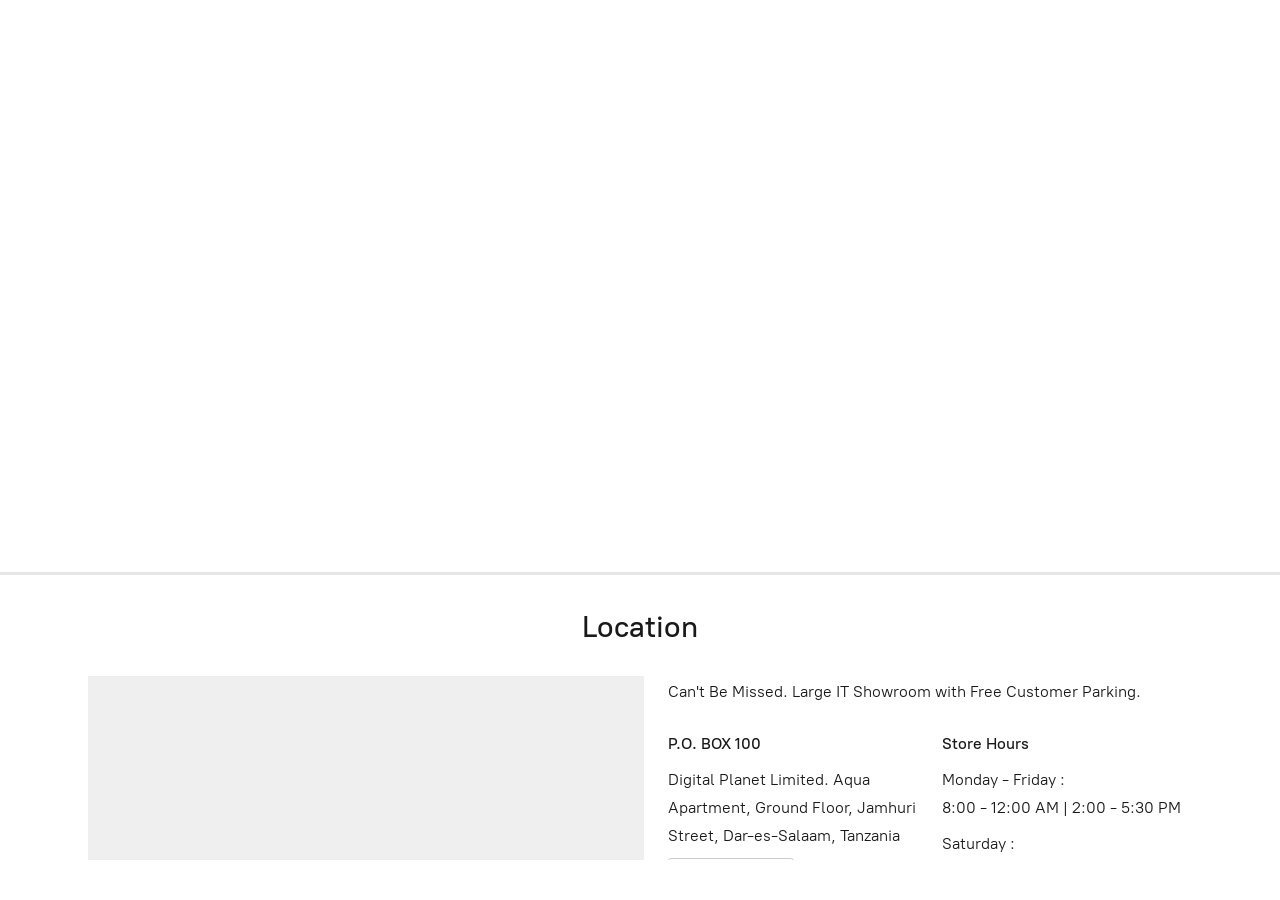

--- FILE ---
content_type: application/javascript;charset=utf-8
request_url: https://app.ecwid.com/categories.js?ownerid=27269302&jsonp=menu.fill
body_size: 3303
content:
menu.fill([{"id":48253594,"name":"Computing","nameForUrl":"Computing","link":"#!/Computing/c/48253594","slug":"computing","dataLevel":1,"sub":[{"id":48131894,"name":"Laptops","nameForUrl":"Laptops","link":"#!/Laptops/c/48131894","slug":"laptops","dataLevel":2,"sub":[{"id":48202061,"name":"Gaming & Engineering","nameForUrl":"Gaming & Engineering","link":"#!/Gaming-&-Engineering/c/48202061","slug":"gaming--engineering","dataLevel":3,"sub":null},{"id":48198341,"name":"Workstations","nameForUrl":"Workstations","link":"#!/Workstations/c/48198341","slug":"workstations","dataLevel":3,"sub":[{"id":48198342,"name":"Digital Cameras","nameForUrl":"Digital Cameras","link":"#!/Digital-Cameras/c/48198342","slug":"digital-cameras","dataLevel":4,"sub":null}]},{"id":48117893,"name":"Dell Laptops","nameForUrl":"Dell Laptops","link":"#!/Dell-Laptops/c/48117893","slug":"dell-laptops","dataLevel":3,"sub":null},{"id":48136088,"name":"HP Laptops","nameForUrl":"HP Laptops","link":"#!/HP-Laptops/c/48136088","slug":"hp-laptops","dataLevel":3,"sub":null},{"id":48198326,"name":"Tablets / 2 in 1's","nameForUrl":"Tablets / 2 in 1's","link":"#!/Tablets-2-in-1s/c/48198326","slug":"tablets-2-in-1s","dataLevel":3,"sub":null}]},{"id":48117951,"name":"Desktops","nameForUrl":"Desktops","link":"#!/Desktops/c/48117951","slug":"desktops","dataLevel":2,"sub":[{"id":48156308,"name":"Dell Desktop","nameForUrl":"Dell Desktop","link":"#!/Dell-Desktop/c/48156308","slug":"dell-desktop","dataLevel":3,"sub":null},{"id":48137111,"name":"HP Desktop","nameForUrl":"HP Desktop","link":"#!/HP-Desktop/c/48137111","slug":"hp-desktop","dataLevel":3,"sub":null},{"id":48137794,"name":"Lenovo Desktop","nameForUrl":"Lenovo Desktop","link":"#!/Lenovo-Desktop/c/48137794","slug":"lenovo-desktop","dataLevel":3,"sub":null},{"id":48202058,"name":"All in Ones","nameForUrl":"All in Ones","link":"#!/All-in-Ones/c/48202058","slug":"all-in-ones","dataLevel":3,"sub":null}]},{"id":48154099,"name":"Softwares","nameForUrl":"Softwares","link":"#!/Softwares/c/48154099","slug":"softwares","dataLevel":2,"sub":[{"id":48203055,"name":"Anti Virus & Internet Security Protection","nameForUrl":"Anti Virus & Internet Security Protection","link":"#!/Anti-Virus-&-Internet-Security-Protection/c/48203055","slug":"anti-virus--internet-security-protection","dataLevel":3,"sub":null},{"id":48189054,"name":"Microsoft Office","nameForUrl":"Microsoft Office","link":"#!/Microsoft-Office/c/48189054","slug":"microsoft-office","dataLevel":3,"sub":null},{"id":48189053,"name":"Microsoft Windows Operating Systems","nameForUrl":"Microsoft Windows Operating Systems","link":"#!/Microsoft-Windows-Operating-Systems/c/48189053","slug":"microsoft-windows-operating-systems","dataLevel":3,"sub":null}]},{"id":48143038,"name":"UPS & Surge Protectors","nameForUrl":"UPS & Surge Protectors","link":"#!/UPS-&-Surge-Protectors/c/48143038","slug":"ups--surge-protectors","dataLevel":2,"sub":[{"id":48137251,"name":"Surge Protectors","nameForUrl":"Surge Protectors","link":"#!/Surge-Protectors/c/48137251","slug":"surge-protectors","dataLevel":3,"sub":null},{"id":48137250,"name":"UPS","nameForUrl":"UPS","link":"#!/UPS/c/48137250","slug":"ups","dataLevel":3,"sub":null}]},{"id":48159060,"name":"Servers & Workstations","nameForUrl":"Servers & Workstations","link":"#!/Servers-&-Workstations/c/48159060","slug":"servers--workstations","dataLevel":2,"sub":[{"id":48279227,"name":"NAS Servers","nameForUrl":"NAS Servers","link":"#!/NAS-Servers/c/48279227","slug":"nas-servers","dataLevel":3,"sub":null},{"id":48280162,"name":"Servers","nameForUrl":"Servers","link":"#!/Servers/c/48280162","slug":"servers","dataLevel":3,"sub":null},{"id":48295138,"name":"Workstations","nameForUrl":"Workstations","link":"#!/Workstations/c/48295138","slug":"workstations-1","dataLevel":3,"sub":null}]},{"id":48148522,"name":"Carry Cases","nameForUrl":"Carry Cases","link":"#!/Carry-Cases/c/48148522","slug":"carry-cases","dataLevel":2,"sub":[{"id":48201049,"name":"Backpacks","nameForUrl":"Backpacks","link":"#!/Backpacks/c/48201049","slug":"backpacks","dataLevel":3,"sub":null},{"id":48198346,"name":"Bags","nameForUrl":"Bags","link":"#!/Bags/c/48198346","slug":"bags","dataLevel":3,"sub":null},{"id":48203053,"name":"Camera Bags","nameForUrl":"Camera Bags","link":"#!/Camera-Bags/c/48203053","slug":"camera-bags","dataLevel":3,"sub":null},{"id":48202096,"name":"Sleeves","nameForUrl":"Sleeves","link":"#!/Sleeves/c/48202096","slug":"sleeves","dataLevel":3,"sub":null}]},{"id":48117955,"name":"Printer / Copy / Scanners","nameForUrl":"Printer / Copy / Scanners","link":"#!/Printer-Copy-Scanners/c/48117955","slug":"printer-copy-scanners","dataLevel":2,"sub":[{"id":48533938,"name":"Mobile Printers","nameForUrl":"Mobile Printers","link":"#!/Mobile-Printers/c/48533938","slug":"mobile-printers","dataLevel":3,"sub":null},{"id":48296854,"name":"A3 Printers & Plotters","nameForUrl":"A3 Printers & Plotters","link":"#!/A3-Printers-&-Plotters/c/48296854","slug":"a3-printers--plotters","dataLevel":3,"sub":null},{"id":48281341,"name":"Photocopiers","nameForUrl":"Photocopiers","link":"#!/Photocopiers/c/48281341","slug":"photocopiers","dataLevel":3,"sub":null},{"id":48296852,"name":"Laserjet Printers","nameForUrl":"Laserjet Printers","link":"#!/Laserjet-Printers/c/48296852","slug":"laserjet-printers","dataLevel":3,"sub":null},{"id":48296850,"name":"Deskjet/Ink jet Printers","nameForUrl":"Deskjet/Ink jet Printers","link":"#!/Deskjet-Ink-jet-Printers/c/48296850","slug":"deskjet-ink-jet-printers","dataLevel":3,"sub":null}]},{"id":48136642,"name":"Consumables","nameForUrl":"Consumables","link":"#!/Consumables/c/48136642","slug":"consumables","dataLevel":2,"sub":[{"id":48202066,"name":"Cartridge","nameForUrl":"Cartridge","link":"#!/Cartridge/c/48202066","slug":"cartridge","dataLevel":3,"sub":null},{"id":48198330,"name":"Ribbons","nameForUrl":"Ribbons","link":"#!/Ribbons/c/48198330","slug":"ribbons","dataLevel":3,"sub":null},{"id":48201028,"name":"Toners","nameForUrl":"Toners","link":"#!/Toners/c/48201028","slug":"toners","dataLevel":3,"sub":null}]},{"id":48139745,"name":"Monitors","nameForUrl":"Monitors","link":"#!/Monitors/c/48139745","slug":"monitors","dataLevel":2,"sub":[{"id":48202072,"name":"18.5\" - 19.45","nameForUrl":"18.5\" - 19.45","link":"#!/18-5-19-45/c/48202072","slug":"18-5-19-45","dataLevel":3,"sub":null},{"id":48203045,"name":"20\"-22\"","nameForUrl":"20\"-22\"","link":"#!/20-22/c/48203045","slug":"20-22","dataLevel":3,"sub":null},{"id":48201040,"name":"23.8\"-24","nameForUrl":"23.8\"-24","link":"#!/23-8-24/c/48201040","slug":"23-8-24","dataLevel":3,"sub":null},{"id":48202081,"name":"27\"-32\"","nameForUrl":"27\"-32\"","link":"#!/27-32/c/48202081","slug":"27-32","dataLevel":3,"sub":null}]}]},{"id":48296844,"name":"Sound & Vision","nameForUrl":"Sound & Vision","link":"#!/Sound-&-Vision/c/48296844","slug":"sound--vision","dataLevel":1,"sub":[{"id":48155231,"name":"Speakers/Headphones / Earphones / Headsets","nameForUrl":"Speakers/Headphones / Earphones / Headsets","link":"#!/Speakers-Headphones-Earphones-Headsets/c/48155231","slug":"speakers-headphones-earphones-headsets","dataLevel":2,"sub":null},{"id":48137696,"name":"Projectors","nameForUrl":"Projectors","link":"#!/Projectors/c/48137696","slug":"projectors","dataLevel":2,"sub":[{"id":48470404,"name":"Projectors","nameForUrl":"Projectors","link":"#!/Projectors/c/48470404","slug":"projectors-1","dataLevel":3,"sub":null},{"id":48201048,"name":"Projector Screens","nameForUrl":"Projector Screens","link":"#!/Projector-Screens/c/48201048","slug":"projector-screens","dataLevel":3,"sub":null},{"id":48143663,"name":"Camera","nameForUrl":"Camera","link":"#!/Camera/c/48143663","slug":"camera","dataLevel":3,"sub":[{"id":48198329,"name":"Camcorders","nameForUrl":"Camcorders","link":"#!/Camcorders/c/48198329","slug":"camcorders","dataLevel":4,"sub":null},{"id":48201046,"name":"Digital Cameras","nameForUrl":"Digital Cameras","link":"#!/Digital-Cameras/c/48201046","slug":"digital-cameras-1","dataLevel":4,"sub":null},{"id":48202089,"name":"SLR Professional Cameras","nameForUrl":"SLR Professional Cameras","link":"#!/SLR-Professional-Cameras/c/48202089","slug":"slr-professional-cameras","dataLevel":4,"sub":null},{"id":48198344,"name":"Webcams","nameForUrl":"Webcams","link":"#!/Webcams/c/48198344","slug":"webcams","dataLevel":4,"sub":null}]}]},{"id":51059750,"name":"Cameras & Camcorders","nameForUrl":"Cameras & Camcorders","link":"#!/Cameras-&-Camcorders/c/51059750","slug":"cameras--camcorders","dataLevel":2,"sub":null}]},{"id":48139173,"name":"Peripheral & Accessories","nameForUrl":"Peripheral & Accessories","link":"#!/Peripheral-&-Accessories/c/48139173","slug":"peripheral--accessories","dataLevel":1,"sub":[{"id":48160109,"name":"Cables","nameForUrl":"Cables","link":"#!/Cables/c/48160109","slug":"cables","dataLevel":2,"sub":[{"id":51045690,"name":"HDMI","nameForUrl":"HDMI","link":"#!/HDMI/c/51045690","slug":"hdmi","dataLevel":3,"sub":null},{"id":51058711,"name":"UTP & Patch Cords","nameForUrl":"UTP & Patch Cords","link":"#!/UTP-&-Patch-Cords/c/51058711","slug":"utp--patch-cords","dataLevel":3,"sub":null}]},{"id":48143593,"name":"Convertors","nameForUrl":"Convertors","link":"#!/Convertors/c/48143593","slug":"convertors","dataLevel":2,"sub":null},{"id":48138635,"name":"Counting Machines","nameForUrl":"Counting Machines","link":"#!/Counting-Machines/c/48138635","slug":"counting-machines","dataLevel":2,"sub":null},{"id":48138636,"name":"Hubs & Card Readers ","nameForUrl":"Hubs & Card Readers ","link":"#!/Hubs-&-Card-Readers/c/48138636","slug":"hubs--card-readers","dataLevel":2,"sub":null},{"id":48138637,"name":"Webcam / Headsets / Earphones / Speakers","nameForUrl":"Webcam / Headsets / Earphones / Speakers","link":"#!/Webcam-Headsets-Earphones-Speakers/c/48138637","slug":"webcam-headsets-earphones-speakers","dataLevel":2,"sub":null},{"id":51045651,"name":"Keyboard & Mouse","nameForUrl":"Keyboard & Mouse","link":"#!/Keyboard-&-Mouse/c/51045651","slug":"keyboard--mouse","dataLevel":2,"sub":[{"id":51045653,"name":"Keybords","nameForUrl":"Keybords","link":"#!/Keybords/c/51045653","slug":"keybords","dataLevel":3,"sub":null},{"id":51052713,"name":"Mouse","nameForUrl":"Mouse","link":"#!/Mouse/c/51052713","slug":"mouse","dataLevel":3,"sub":null},{"id":51058664,"name":"Combo Set - Keybord & Mouse","nameForUrl":"Combo Set - Keybord & Mouse","link":"#!/Combo-Set-Keybord-&-Mouse/c/51058664","slug":"combo-set-keybord--mouse","dataLevel":3,"sub":null}]}]},{"id":48159061,"name":"Networking","nameForUrl":"Networking","link":"#!/Networking/c/48159061","slug":"networking","dataLevel":1,"sub":[{"id":48154101,"name":"Acces point","nameForUrl":"Acces point","link":"#!/Acces-point/c/48154101","slug":"acces-point","dataLevel":2,"sub":null},{"id":48136644,"name":"Extenders & Mesh Systems","nameForUrl":"Extenders & Mesh Systems","link":"#!/Extenders-&-Mesh-Systems/c/48136644","slug":"extenders--mesh-systems","dataLevel":2,"sub":null},{"id":49668298,"name":"Network Cables","nameForUrl":"Network Cables","link":"#!/Network-Cables/c/49668298","slug":"network-cables","dataLevel":2,"sub":null},{"id":48150221,"name":"Routers","nameForUrl":"Routers","link":"#!/Routers/c/48150221","slug":"routers","dataLevel":2,"sub":null},{"id":48151160,"name":"Switches","nameForUrl":"Switches","link":"#!/Switches/c/48151160","slug":"switches","dataLevel":2,"sub":null}]},{"id":48156219,"name":"Storage & Memory","nameForUrl":"Storage & Memory","link":"#!/Storage-&-Memory/c/48156219","slug":"storage--memory","dataLevel":1,"sub":[{"id":49668283,"name":"USB Flashdisks","nameForUrl":"USB Flashdisks","link":"#!/USB-Flashdisks/c/49668283","slug":"usb-flashdisks","dataLevel":2,"sub":null},{"id":49667769,"name":"Internal Hard-Drives","nameForUrl":"Internal Hard-Drives","link":"#!/Internal-Hard-Drives/c/49667769","slug":"internal-hard-drives","dataLevel":2,"sub":null},{"id":49668294,"name":"RAMS","nameForUrl":"RAMS","link":"#!/RAMS/c/49668294","slug":"rams","dataLevel":2,"sub":null},{"id":49670074,"name":"Graphic Cards","nameForUrl":"Graphic Cards","link":"#!/Graphic-Cards/c/49670074","slug":"graphic-cards","dataLevel":2,"sub":null},{"id":49666251,"name":"External Hard-Disk","nameForUrl":"External Hard-Disk","link":"#!/External-Hard-Disk/c/49666251","slug":"external-hard-disk","dataLevel":2,"sub":null},{"id":49668281,"name":"Solid State Hard Drives","nameForUrl":"Solid State Hard Drives","link":"#!/Solid-State-Hard-Drives/c/49668281","slug":"solid-state-hard-drives","dataLevel":2,"sub":null}]},{"id":48117958,"name":"Security Systems","nameForUrl":"Security Systems","link":"#!/Security-Systems/c/48117958","slug":"security-systems","dataLevel":1,"sub":[{"id":51052702,"name":"Time Attendance & Access Control","nameForUrl":"Time Attendance & Access Control","link":"#!/Time-Attendance-&-Access-Control/c/51052702","slug":"time-attendance--access-control","dataLevel":2,"sub":null},{"id":51058647,"name":"CCTV Cameras","nameForUrl":"CCTV Cameras","link":"#!/CCTV-Cameras/c/51058647","slug":"cctv-cameras","dataLevel":2,"sub":null}]},{"id":48137115,"name":"Gift Selections","nameForUrl":"Gift Selections","link":"#!/Gift-Selections/c/48137115","slug":"gift-selections","dataLevel":1,"sub":[{"id":48202056,"name":"For Him","nameForUrl":"For Him","link":"#!/For-Him/c/48202056","slug":"for-him","dataLevel":2,"sub":null},{"id":48202057,"name":"For her","nameForUrl":"For her","link":"#!/For-her/c/48202057","slug":"for-her","dataLevel":2,"sub":null}]}]);
